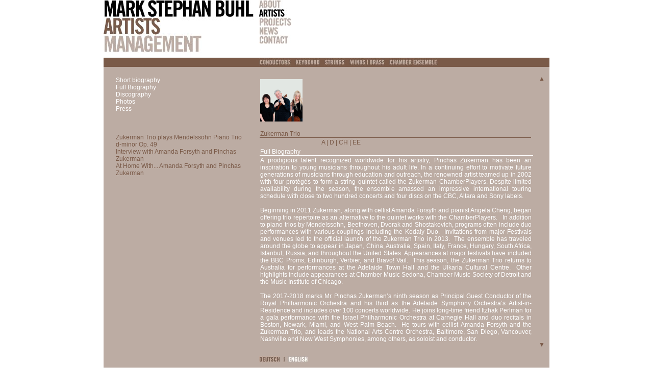

--- FILE ---
content_type: text/html; charset=UTF-8
request_url: https://msbuhl.com/page_p320_en.html
body_size: 4825
content:
 
<HTML>
<HEAD><TITLE>MARK STEPHAN BUHL - ARTISTS MANAGEMENT - Full Biography</TITLE>
	<META http-equiv="Content-Type" content="text/html; charset=UTF-8">
<link rel="shortcut icon" href="/favicon.ico">
<link rel="stylesheet/less" type="text/css" href="style.css" />
<link rel="stylesheet" type="text/css" href="headings.css" />
<script src="js/less.js" type="text/javascript"></script>
<STYLE type="text/css">

/* ### FARBEN ### */
	
	.submenu_bg_farbe { background-color:#7a5a48; }
	.submenu_fg_farbe { color:#bcaca3; }
	.inhalt_bg_farbe { background-color:#bcaca3; }
	.sprache_fg_farbe, a.normalerLink:link,a.normalerLink:visited,a.normalerLink:focus { color:#7a5a48; }
	a.scrollerLink:link,a.scrollerLink:visited,a.scrollerLink:focus { color:#7a5a48; }
	
	</STYLE>

<SCRIPT src="../js/bware.js" language="JavaScript1.2"></SCRIPT>
<SCRIPT src="scroll.js" language="JavaScript1.2"></SCRIPT>
</HEAD>

<script language="JavaScript">
	p1_en_off = new Image();
	p1_en_off.src = "buttons/p1_en_off.jpg";
	p1_en_on = new Image();
	p1_en_on.src = "buttons/p1_en_on.jpg";
	p2_en_off = new Image();
	p2_en_off.src = "buttons/p2_en_off.jpg";
	p2_en_on = new Image();
	p2_en_on.src = "buttons/p2_en_on.jpg";
	p3_en_off = new Image();
	p3_en_off.src = "buttons/p3_en_off.jpg";
	p3_en_on = new Image();
	p3_en_on.src = "buttons/p3_en_on.jpg";
	p4_en_off = new Image();
	p4_en_off.src = "buttons/p4_en_off.jpg";
	p4_en_on = new Image();
	p4_en_on.src = "buttons/p4_en_on.jpg";
	p5_en_off = new Image();
	p5_en_off.src = "buttons/p5_en_off.jpg";
	p5_en_on = new Image();
	p5_en_on.src = "buttons/p5_en_on.jpg";
	p6_en_off = new Image();
	p6_en_off.src = "buttons/p6_en_off.jpg";
	p6_en_on = new Image();
	p6_en_on.src = "buttons/p6_en_on.jpg";
	p7_en_off = new Image();
	p7_en_off.src = "buttons/p7_en_off.jpg";
	p7_en_on = new Image();
	p7_en_on.src = "buttons/p7_en_on.jpg";
	p8_en_off = new Image();
	p8_en_off.src = "buttons/p8_en_off.jpg";
	p8_en_on = new Image();
	p8_en_on.src = "buttons/p8_en_on.jpg";
	p9_en_off = new Image();
	p9_en_off.src = "buttons/p9_en_off.jpg";
	p9_en_on = new Image();
	p9_en_on.src = "buttons/p9_en_on.jpg";
	p12_en_off = new Image();
	p12_en_off.src = "buttons/p12_en_off.jpg";
	p12_en_on = new Image();
	p12_en_on.src = "buttons/p12_en_on.jpg";
	p13_en_off = new Image();
	p13_en_off.src = "buttons/p13_en_off.jpg";
	p13_en_on = new Image();
	p13_en_on.src = "buttons/p13_en_on.jpg";

	p3_deutsch_off = new Image();
	p3_deutsch_off.src = "buttons/p3_deutsch_off.jpg";
	p3_deutsch_on = new Image();
	p3_deutsch_on.src = "buttons/p3_deutsch_on.jpg";
	p3_english_off = new Image();
	p3_english_off.src = "buttons/p3_english_off.jpg";
	p3_english_on = new Image();
	p3_english_on.src = "buttons/p3_english_on.jpg";

	p4_deutsch_off = new Image();
	p4_deutsch_off.src = "buttons/p4_deutsch_off.jpg";
	p4_deutsch_on = new Image();
	p4_deutsch_on.src = "buttons/p4_deutsch_on.jpg";
	p4_english_off = new Image();
	p4_english_off.src = "buttons/p4_english_off.jpg";
	p4_english_on = new Image();
	p4_english_on.src = "buttons/p4_english_on.jpg";

	p5_deutsch_off = new Image();
	p5_deutsch_off.src = "buttons/p5_deutsch_off.jpg";
	p5_deutsch_on = new Image();
	p5_deutsch_on.src = "buttons/p5_deutsch_on.jpg";
	p5_english_off = new Image();
	p5_english_off.src = "buttons/p5_english_off.jpg";
	p5_english_on = new Image();
	p5_english_on.src = "buttons/p5_english_on.jpg";

	p6_deutsch_off = new Image();
	p6_deutsch_off.src = "buttons/p6_deutsch_off.jpg";
	p6_deutsch_on = new Image();
	p6_deutsch_on.src = "buttons/p6_deutsch_on.jpg";
	p6_english_off = new Image();
	p6_english_off.src = "buttons/p6_english_off.jpg";
	p6_english_on = new Image();
	p6_english_on.src = "buttons/p6_english_on.jpg";

	p7_deutsch_off = new Image();
	p7_deutsch_off.src = "buttons/p7_deutsch_off.jpg";
	p7_deutsch_on = new Image();
	p7_deutsch_on.src = "buttons/p7_deutsch_on.jpg";
	p7_english_off = new Image();
	p7_english_off.src = "buttons/p7_english_off.jpg";
	p7_english_on = new Image();
	p7_english_on.src = "buttons/p7_english_on.jpg";

function on(imgName)
{
	bild=eval(imgName + "_on.src");
	document[imgName].src=bild;
}
function off(imgName)
{
	bild=eval(imgName + "_off.src");
	document[imgName].src=bild;
}

function klick(imgName)
{
	bild = new Image();
	bild.src = "buttons/" + imgName + "_on.jpg";
	document[imgName].src = bild;
}


</script>

<BODY leftmargin="0" topmargin="0" marginwidth="0" marginheight="0" onLoad="startMausScan()">
<div id="distance"></div>
<DIV id="main">

<DIV id="head">
	<img src="images/logo_4.jpg">
</DIV>
<DIV id="kategorie">
	<a href="page_k3_en.html"><img src="images/about_4.jpg" width="65" height="16" border="0"></a><br>
	<a href="page_k4_en_artists.html"><img src="images/artists_4.jpg" width="65" height="18" border="0"></a><br>
	<a href="page_k5_en.html"><img src="images/projects_4.jpg" width="65" height="18" border="0"></a><br>
	<a href="page_k6_en.html"><img src="images/news_4.jpg" width="65" height="17" border="0"></a><br>
	<a href="page_k7_en.html"><img src="images/contact_4.jpg" width="65" height="18" border="0"></a>
</DIV>
<DIV id="submenu" class="submenu_bg_farbe submenu_fg_farbe">
			<a href="page_k4_en_artists.html?bild=p3_en&highlight=dirigenten" class="submenu_fg_farbe" onMouseOver="on('p3_en')"  onMouseOut="off('p3_en')" onMouseClick="on('p3_en')"><img src="buttons/p3_en_off.jpg" name="p3_en" border="0" alt="Conductors"></a>&nbsp;&nbsp;
		<a href="page_k4_en_artists.html?bild=p4_en&highlight=tasteninstrumente" class="submenu_fg_farbe" onMouseOver="on('p4_en')"  onMouseOut="off('p4_en')" onMouseClick="on('p4_en')"><img src="buttons/p4_en_off.jpg" name="p4_en" border="0" alt="Keyboard"></a>&nbsp;&nbsp;
		<a href="page_k4_en_artists.html?bild=p5_en&highlight=streichinstrumente" class="submenu_fg_farbe" onMouseOver="on('p5_en')"  onMouseOut="off('p5_en')" onMouseClick="on('p5_en')"><img src="buttons/p5_en_off.jpg" name="p5_en" border="0" alt="Strings"></a>&nbsp;&nbsp;
		<a href="page_k4_en_artists.html?bild=p6_en&highlight=blaeser" class="submenu_fg_farbe" onMouseOver="on('p6_en')"  onMouseOut="off('p6_en')" onMouseClick="on('p6_en')"><img src="buttons/p6_en_off.jpg" name="p6_en" border="0" alt="Winds | Brass"></a>&nbsp;&nbsp;
		<a href="page_k4_en_artists.html?bild=p7_en&highlight=kammermusik" class="submenu_fg_farbe" onMouseOver="on('p7_en')"  onMouseOut="off('p7_en')" onMouseClick="on('p7_en')"><img src="buttons/p7_en_off.jpg" name="p7_en" border="0" alt="Chamber ensemble"></a>&nbsp;&nbsp;
		<!--<a href="page_p8_en.html" class="submenu_fg_farbe" onMouseOver="on('p8_en')"  onMouseOut="off('p8_en')" onMouseClick="on('p8_en')"><img src="buttons/p8_en_off.jpg" name="p8_en" border="0" alt="Special projects"></a>&nbsp;&nbsp;-->
	</DIV>

	<div class="inhalt_bg_farbe"><!-- Behälter, damit dünner weisser Streifen im IE nicht sichtbar ist-->
			<DIV id='artists_menu' class="inhalt_bg_farbe">
													<a href="page_p553_en.html" class="extramenu">Short biography</a><br>
																				<a href="page_p320_en.html" class="extramenu">Full Biography</a><br>
																				<a href="page_p839_en.html" class="extramenu">Discography</a><br>
																				<a href="page_p327_en.html" class="extramenu">Photos</a><br>
																				<a href="page_p859_en.html" class="extramenu">Press</a><br>
																																									<a href="page_p329_en.html" class="extramenu"></a><br>
											<br><br>
					<iframe name="WEBSITE" src="page_p754_en_website.html" class="iframe_website" frameborder="0"></iframe>
				</DIV>

				
									            			<div id="scroll_up"  ><a href="javascript:nx()" onMouseDown="bButtonUp = 1" onMouseUp="bButtonUp = 0" onMouseOver="bButtonUp = 1" onMouseOut="bButtonUp = 0">&#x25B2;</a></div>
            			<DIV id='artists_inhalt' class="inhalt_bg_farbe scroller">
            

            
							<table class="artist_tab" border="0">
<tbody><tr><td class="bild"><img src="../upload/thumbs/20161125122353Press_Photo_c_CherylMazak.jpg" style="float: left; margin-top: 3px; margin-bottom: 15px;" width="83" height="83"></td></tr><tr><td class="headline">Zukerman Trio<br></td></tr>
<tr><td class="laender">A | D | CH | EE <br></td></tr></tbody></table>
<div id="myDisp" class="scroller artist_sub_inhalt"><table class="artist_tab" border="0"><tbody><tr><td colspan="2" class="linie">Full Biography</td></tr>
<tr align="justify"><td>A prodigious talent recognized worldwide for his artistry, Pinchas Zukerman has been an inspiration to young musicians throughout his adult life. In a continuing effort to motivate future generations of musicians through education and outreach, the renowned artist teamed up in 2002 with four protégés to form a string quintet called the Zukerman ChamberPlayers. Despite limited availability during the season, the ensemble amassed an impressive international touring schedule with close to two hundred concerts and four discs on the CBC, Altara and Sony labels.<br>&nbsp;<br>Beginning in 2011 Zukerman, along with cellist Amanda Forsyth and pianist Angela Cheng, began offering trio repertoire as an alternative to the quintet works with the ChamberPlayers.&nbsp;&nbsp; In addition to piano trios by Mendelssohn, Beethoven, Dvorak and Shostakovich, programs often include duo performances with various couplings including the Kodaly Duo.&nbsp; Invitations from major Festivals and venues led to the official launch of the Zukerman Trio in 2013.&nbsp; The ensemble has traveled around the globe to appear in Japan, China, Australia, Spain, Italy, France, Hungary, South Africa, Istanbul, Russia, and throughout the United States. Appearances at major festivals have included the BBC Proms, Edinburgh, Verbier, and Bravo! Vail.&nbsp; This season, the Zukerman Trio returns to Australia for performances at the Adelaide Town Hall and the Ulkaria Cultural Centre.&nbsp; Other highlights include appearances at Chamber Music Sedona, Chamber Music Society of Detroit and the Music Institute of Chicago.&nbsp; <br>&nbsp;<br>The 2017-2018 marks Mr. Pinchas Zukerman’s ninth season as Principal Guest Conductor of the Royal Philharmonic Orchestra and his third as the Adelaide Symphony Orchestra’s Artist-in-Residence and includes over 100 concerts worldwide. He joins long-time friend Itzhak Perlman for a gala performance with the Israel Philharmonic Orchestra at Carnegie Hall and duo recitals in Boston, Newark, Miami, and West Palm Beach.&nbsp; He tours with cellist Amanda Forsyth and the Zukerman Trio, and leads the National Arts Centre Orchestra, Baltimore, San Diego, Vancouver, Nashville and New West Symphonies, among others, as soloist and conductor.&nbsp; <br><br>Born in Tel Aviv, Pinchas Zukerman came to America in 1962, where he studied at The Juilliard School with Ivan Galamian. He has been awarded a Medal of Arts, the Isaac Stern Award for Artistic Excellence, and was appointed as the Rolex Mentor and Protégé Arts Initiative's first instrumentalist mentor in the music discipline. A devoted and innovative pedagogue, Mr. Zukerman chairs the Pinchas Zukerman Performance Program at the Manhattan School of Music, where he has pioneered the use of distance-learning technology in the arts.&nbsp; He currently serves as Conductor Emeritus of the National Arts Centre Orchestra of Canada, as well as Artistic Director of its Young Artist Program.&nbsp;&nbsp;&nbsp; <br><br>Canadian Juno Award-winning Amanda Forsyth is considered one of North America's most dynamic cellists. Her intense richness of tone, remarkable technique and exceptional musicality combine to enthrall audiences and critics alike. From 1999-2015, Amanda Forsyth was principal cellist of the National Arts Centre Orchestra, where she appeared regularly as soloist and in chamber ensembles. She is recognized as an eminent recitalist, soloist and chamber musician appearing with leading orchestras in Canada, the United States, Europe, Asia and Australia. As a recording artist she appears on the Fanfare, Marquis, Pro Arte and CBC labels.&nbsp;&nbsp; <br><br>Consistently praised for her brilliant technique, tonal beauty and superb musicianship, Canadian pianist Angela Cheng performs regularly throughout North America as a recitalist and orchestral soloist. Angela Cheng has been Gold Medalist of the Arthur Rubinstein International Piano Masters Competition, as well as the first Canadian to win the prestigious Montreal International Piano Competition. Other awards include the Canada Council's coveted Career Development Grant and the Medal of Excellence for outstanding interpretations of Mozart from the Mozarteum in Salzburg.<br>&nbsp;<br>“The cleanly articulate performance was elevated by an uncommon passion, both in the tender Adagio and in the finale that shifts abruptly from sadness to joy.”&nbsp; <br>-The Chicago Tribune&nbsp; <br>&nbsp;<br>“With Pinchas Zukerman’s matchless musicianship and charisma at its core, this is a trio made in heaven.&nbsp; Amanda Forsyth brings passion and formidable technique as a cellist, and pianist Angela Cheng is the dream accompanist who lives every note.”<br>-Limelight, Australia’s Classical Music and Arts Magazine&nbsp;&nbsp;&nbsp; <br><br>2021/2022<br>We ask that you reprint this biography without alteration. 
Omissions and changes are only permitted after consultation with the 
agency. Please use only material from the current season, thank you. <a href="mailto:">office@msbuhl.com</a><br><br></td></tr></tbody></table></div>






































			            


			</DIV>
            			<div id="scroll_down"><a href="javascript:nx()" onMouseDown="bButtonDown = 1" onMouseUp="bButtonDown = 0" onMouseOver="bButtonDown = 1" onMouseOut="bButtonDown = 0">&#x25BC;</a></div>
            
				

	 </DIV><!-- Behälter, damit dünner weisser Streifen im IE nicht sichtbar ist-->
<DIV id="sprache" class="inhalt_bg_farbe sprache_fg_farbe">
	
	<a href='/page_p320_de.html' class="sprache_fg_farbe" onMouseOver="on('p4_deutsch')"  onMouseOut="off('p4_deutsch')" onMouseClick="on('p4_deutsch')"><img name="p4_deutsch" src="buttons/p4_deutsch_off.jpg" border="0"></a>
	&nbsp;<img src="buttons/p4_balken.jpg">&nbsp;
	<img src="buttons/p4_english_on.jpg" border="0">
</DIV> <!-- sprache -->
<div id="facebook" class='facebook'>
<a href="http://www.msbuhl.com/page_p12_en.html"><img src="buttons/DataProtection-Button.png" style="border:0px;"></a>&nbsp;&nbsp;<a href="newsletter_en.html" target="_top"><img src="buttons/Newsletter-Button.png" style="border:0px;"></a>&nbsp;&nbsp;<a href=" https://www.facebook.com/pages/Mark-Stephan-Buhl-Artists-Management/400902233291030" target="_new"><img src="buttons/FindUs-FB-RGB-Blk-1024.png" style="border:0px;height:18px;"></a> 
</div> <!-- facebook -->
</DIV> <!-- main -->
</BODY>
</HTML>

--- FILE ---
content_type: text/html; charset=UTF-8
request_url: https://msbuhl.com/page_p754_en_website.html
body_size: 622
content:
 
<HTML>
<HEAD><TITLE>MARK STEPHAN BUHL - ARTISTS MANAGEMENT - Website</TITLE>
	<META http-equiv="Content-Type" content="text/html; charset=UTF-8">
<link rel="shortcut icon" href="/favicon.ico">
<link rel="stylesheet" type="text/css" href="style.css" />
<link rel="stylesheet" type="text/css" href="headings.css" />
<STYLE type="text/css">

/* ### FARBEN ### */

.submenu_bg_farbe { background-color:#7a5a48; }
.submenu_fg_farbe { color:#bcaca3; }
.inhalt_bg_farbe { background-color:#bcaca3; }
.sprache_fg_farbe, a.normalerLink:link,a.normalerLink:visited,a.normalerLink:focus { color:#7a5a48; }


</STYLE>



<BODY leftmargin="0" topmargin="0" marginwidth="0" marginheight="0" class="inhalt_bg_farbe sprache_fg_farbe" style="text-align:left;">
<div style="width:250px;">
<a href="https://www.youtube.com/watch?v=OPHEb9pe9J8" target="_new" class="braun">Zukerman Trio plays Mendelssohn Piano Trio d-minor Op. 49</a><br><a href="https://www.youtube.com/watch?v=jZ27L7LGh68" target="_new">Interview with Amanda Forsyth and Pinchas Zukerman</a><br><a href="https://www.youtube.com/watch?v=-DaJHrjqfxg" target="_new">At Home With... Amanda Forsyth and Pinchas Zukerman</a><br>
























</div>
</BODY>
</HTML>

--- FILE ---
content_type: text/css
request_url: https://msbuhl.com/headings.css
body_size: 652
content:
/**
*  +----------------------------------------------------------------------+
*  | BWARE Content Management System - Modul Webshop		              |
*  +----------------------------------------------------------------------+
*  | (c) Balazs Bezeczky / BWARE                    all rights reserved.  |
*  +----------------------------------------------------------------------+
*  | Lizenz stuff														  |
*  | Balazs Bezeczky / BWARE  Leystr. 54/9 1200 Wien					  |
*  +----------------------------------------------------------------------+
*
*	@since	20050510
*   @author	Balazs Bezeczky <office@bware.at>
*	@copyright	� 2005 Balazs Bezeczky / BWARE
*
*	Version: $Revision: 1.6 $
*	Letzte �nderung: $Date: 2009-07-08 02:07:15 $
*	Author: $Author: bman $
*	Release Version: $Name:  $
*	Fullinfo: $Id: headings.css,v 1.6 2009-07-08 02:07:15 bman Exp $
*  +----------------------------------------------------------------------+
*/
/* ### �BERSCHRIFTEN ### */
/*�berschrift f�r About*/
h1,option.h1class
{
	font-size:14px;
	font-weight:lighter;
	width:260px;
	border-bottom:1px solid #66605b;
	text-transform:uppercase;
	color:#66605b;
	margin-bottom:5px;
	margin-top:5px;
}
/*�berschrift f�r Artists*/
h2,option.h2class
{
	font-size:14px;
	font-weight:lighter;
	width:260px;
	border-bottom:1px solid #7a5a48;
	text-transform:uppercase;
	color:#7a5a48;
	margin-bottom:5px;
	margin-top:5px;
}
/*�berschrift f�r Projects*/
h3,option.h3class
{
	font-size:14px;
	font-weight:lighter;
	width:260px;
	border-bottom:1px solid #776a38;
	text-transform:uppercase;
	color:#776a38;
	margin-bottom:5px;
	margin-top:5px;
}
/*�berschrift f�r News*/
h4,option.h4class
{
	font-size:14px;
	font-weight:lighter;
	width:260px;
	border-bottom:1px solid #71807d;
	text-transform:uppercase;
	color:#71807d;
	margin-bottom:5px;
	margin-top:5px;
}
/*�berschrift f�r Kontakt*/
h5,option.h5class
{
	font-size:14px;
	font-weight:lighter;
	width:260px;
	border-bottom:1px solid #5c4a53;
	text-transform:uppercase;
	color:#5c4a53;
	margin-bottom:5px;
	margin-top:5px;
}

/* �berschrift f�r K�nstlergruppen, ohne Farbe! */
h6,option.h6class
{
	font-size:14px;
	font-weight:lighter;
	width:268px;
	border-bottom:1px solid;
	text-transform:uppercase;
	margin-bottom:5px;
	margin-top:0px;
}

--- FILE ---
content_type: text/css
request_url: https://msbuhl.com/style.css
body_size: 2609
content:
/**
*  +----------------------------------------------------------------------+
*  | BWARE Content Management System - Modul Webshop		              |
*  +----------------------------------------------------------------------+
*  | (c) Balazs Bezeczky / BWARE                    all rights reserved.  |
*  +----------------------------------------------------------------------+
*  | Lizenz stuff														  |
*  | Balazs Bezeczky / BWARE  Leystr. 54/9 1200 Wien					  |
*  +----------------------------------------------------------------------+
*
*	@since	20050510
*   @author	Balazs Bezeczky &lt;office@bware.at&gt;
*	@copyright	Â© 2005 Balazs Bezeczky / BWARE
*
*	Version: $Revision: 1.3 $
*	Letzte Ã„nderung: $Date: 2015-09-27 06:52:49 $
*	Author: $Author: bbking $
*	Release Version: $Name:  $

*	Fullinfo: $Id: style.less,v 1.3 2015-09-27 06:52:49 bbking Exp $
*  +----------------------------------------------------------------------+
*/
/* allgemeine definitionen */
body {
  margin: 0px;
  background-color: #fff;
  font-family: Arial, Helvetica, sans-serif;
  font-size: 12px;
  color: #fff;
  text-align: center;
}
div#distance {
  width: 1px;
  height: 48%;
  /* background-color:#00FF00;*/
  margin-bottom: -30em;
  float: left;
}
/* @artist-inhalt-hoehe beeinflusst die AnzeigeflÃ¤che-HÃ¶he auf ALLEN Seiten! 
   Nur diese Variable Ã¤ndern! */
/* 520 sind OK */
/* Der BehÃ¤lter der ganzen Seite, alles kommt hier rein */
div#main {
  position: relative;
  text-align: left;
  clear: left;
  max-width: 874px;
  width: 874px;
  height: 390px;
  margin: 0px auto;
  /*	background-color:#AAFF00; */

}
/* BehÃ¤lter fÃ¼r Logo */
div#head {
  float: left;
}
/* BehÃ¤lter fÃ¼r die MenÃ¼punkte neben dem Logo */
div#kategorie {
  width: 200px;
  padding-left: 10px;
  float: left;
  font-family: Arial, Helvetica, sans-serif;
  font-size: 16px;
  font-weight: bold;
  font-stretch: extra-condensed;
  line-height: 17px;
  text-align: left;
  /*	background-color:#00FFAA; */

}
/* BehÃ¤lter fÃ¼r die UntermenÃ¼punkte, der dÃ¼nne waagrechte Balken */
div#submenu {
  float: none;
  clear: left;
  height: 18px;
  font-family: Arial, Helvetica, sans-serif;
  font-size: 10px;
  line-height: 11px;
  text-align: left;
  padding-left: 305px;
  padding-top: 0px;
  /*	background-color:#005500; */

}
/* BehÃ¤lter, in dem sich der Inhalt der Seiten NEWS,
   CONTACT, PROJECTS immer Ã¤ndert */
.inhalt {
  text-align: left;
  height: 530px;
  font-family: Arial, Helvetica, sans-serif;
  font-size: 12px;
  line-height: 13px;
  overflow: hidden;
  color: #ffffff;
  margin-top: 19px;
  width: 540px;
  /*	background-color:#FF0000; */

}
/* BehÃ¤lter, in dem sich der Inhalt der Seiten NEWS,
   CONTACT, PROJECTS immer Ã¤ndert, MobilgerÃ¤te Version */
.inhalt_mob {
  text-align: left;
  height: 530px;
  font-family: Arial, Helvetica, sans-serif;
  font-size: 12px;
  line-height: 13px;
  overflow: scroll;
  color: #ffffff;
  margin-top: 19px;
  width: 560px;
}
/* BehÃ¤lter, in dem sich der Inhalt immer Ã¤ndert bei den KÃ¼nstlern */
.inhalt_bio {
  text-align: left;
  height: 530px;
  font-family: Arial, Helvetica, sans-serif;
  font-size: 12px;
  line-height: 13px;
  color: #ffffff;
  padding-left: 305px;
  padding-top: 19px;
  /*	background-color:#224488; */

}
.inhalt_bio_IE {
  text-align: left;
  height: 529px;
  font-family: Arial, Helvetica, sans-serif;
  font-size: 12px;
  line-height: 13px;
  color: #ffffff;
  padding-left: 21px;
  padding-top: 19px;
  margin-top: 8px;
  /*	background-color:#224488; */

}
/* BehÃ¤lter ganz unten, wo Deutscht|English drin steht */
div#sprache {
  clear: left;
  height: 18px;
  font-family: Arial, Helvetica, sans-serif;
  font-size: 10px;
  line-height: 11px;
  font-weight: bold;
  padding-left: 305px;
  padding-top: 18px;
  padding-bottom: 18px;
  text-align: left;
  /* 	background-color:#667788; */

}
/* BehÃ¤lter fÃ¼r UntermenÃ¼punkte der einzelnen KÃ¼nster */
div#artists_menu {
  width: 280px;
  float: left;
  height: 530px;
  padding-top: 0px;
  padding-left: 24px;
  margin-right: 0px;
  /*	background-color:#334455; */

  margin-top: 19px;
}
/* BehÃ¤lter fÃ¼r UntermenÃ¼punkte der einzelnen KÃ¼nster */
div#artists_menu_IE {
  width: 280px;
  float: left;
  height: 515px;
  padding-top: 0px;
  padding-left: 24px;
  margin-right: 0px;
  /*	background-color:#334455; */

  margin-top: 19px;
}
.facebook {
  padding-top: 10px;
}
.facebook_IE {
  margin-top: 10px;
}
/* BehÃ¤lter fÃ¼r Inhalt auf den Seiten News, Projects, Contact */
.inhalt_fixe_seiten {
  /* +19, weil die .inhalt margin-top:19px hat */

  height: 549px;
}
.iframe_website {
  /*width:150px; xxxx*/

  width: 250px;
  height: 180px;
  border: 0px;
  /*	bb: 06.07.2009	overflow:none; */

  overflow: hidden;
  /*	background-color:#44AA55; */

}
/* BehÃ¤lter fÃ¼r Inhalte der einzelnen KÃ¼nster */
div#artists_inhalt {
  text-align: left;
  height: 530px;
  font-family: Arial, Helvetica, sans-serif;
  font-size: 12px;
  line-height: 13px;
  /*padding-left:304px; xxxxx*/

  padding-top: 19px;
  margin-left: 0px;
  /*overflow:auto;*/

  color: #ffffff;
  /*padding-right:24px;*/

  /* 	background-color:#667788; */

}
div#artists_inhalt_IE {
  text-align: left;
  height: 485px;
  font-family: Arial, Helvetica, sans-serif;
  font-size: 12px;
  line-height: 13px;
  /*padding-left:304px; xxxxx*/

  padding-top: 19px;
  margin-left: 0px;
  /*overflow:auto;*/

  color: #ffffff;
  /*padding-right:24px;*/

  /* 	background-color:#667788; */

}
.artist_sub_inhalt {
  overflow: hidden;
  width: 540px;
  height: 395px;
  /*	background-color:#FF3377; */

}
.artist_sub_inhalt_mob {
  overflow: scroll;
  width: 560px;
  height: 373px;
}
.artist_sub_inhalt_IE {
  overflow: hidden;
  /* bb 05.07.2009	width: 570px; */

  width: 530px;
  /* bb 25.06.2009	height: 221px; */

  /*	bb 05.07.2009 height: 251px; */

  height: 400px;
  /*	background-color:#123456; */

}
/* 20121126: wird nicht mehr als div sondern als Unterklasse definiert, weil das Div nun myDisp heisst, damit */
/* es gescrollt werden kann */
.galerie_inhalt {
  text-align: left;
  height: 530px;
  font-family: Arial, Helvetica, sans-serif;
  font-size: 12px;
  line-height: 13px;
  /*padding-left:130px; xxxx*/

  padding-top: 19px;
  overflow: hidden;
  color: #ffffff;
  /*	background-color:#667788;    	*/

}
/* BehÃ¤lter, in dem alle KÃ¼nstler aufgelistet sind */
/* 20121126: wird nicht mehr als div sondern als Unterklasse definiert, weil das Div nun myDisp heisst, damit */
/* es gescrollt werden kann */
/* div#artists_liste_inhalt */
.artists_liste_inhalt {
  text-align: left;
  height: 530px;
  font-family: Arial, Helvetica, sans-serif;
  font-size: 12px;
  line-height: 13px;
  padding-left: 22px;
  padding-top: 19px;
  overflow: hidden;
  color: #ffffff;
  /* 	background-color:#667722;  */

}
.artists_liste_inhalt_mob {
  text-align: left;
  height: 530px;
  font-family: Arial, Helvetica, sans-serif;
  font-size: 12px;
  line-height: 13px;
  padding-left: 22px;
  padding-top: 19px;
  overflow: scroll;
  color: #ffffff;
  /* 	background-color:#667788; */

}
div#scroll_up {
  position: absolute;
  width: 20px;
  height: 20px;
  text-align: right;
  vertical-align: top;
  margin-left: 845px;
  margin-top: 16px;
}
div#scroll_up_IE {
  position: absolute;
  width: 20px;
  height: 20px;
  text-align: right;
  vertical-align: top;
  margin-left: 845px;
  margin-top: 16px;
}
div#scroll_down {
  position: absolute;
  width: 20px;
  height: 20px;
  text-align: right;
  margin-left: 845px;
  margin-top: -12px;
}
/* BehÃ¤lter, der im Backend den Editor darstellt */
.editorInhalt {
  background-color: #999999;
}
/* ### LINKS ### */
/* Egal welche Farbe sprache_fg_farbe hat, die Links erhalten diese auch */
a:link,
a:visited,
a:focus {
  text-decoration: none;
  font-stretch: extra-condensed;
  /*	color:#ada4a9;*/

  color: #7a5a48;
}
a:hover,
a:active {
  /*text-decoration:none;*/

  text-decoration: underline;
  font-stretch: extra-condensed;
  color: #ffffff;
}
a.extramenu:link,
a.extramenu:visited,
a.extramenu:focus {
  text-decoration: none;
  font-stretch: extra-condensed;
  color: #FFFFFF;
}
a.extramenu:hover,
a.extramenu:active {
  /*text-decoration:none;*/

  text-decoration: none;
  font-stretch: extra-condensed;
  color: #7a5a48;
}
a.normalerLink:link,
a.normalerLink:visited,
a.normalerLink:focus {
  text-decoration: none;
  font-stretch: extra-condensed;
}
a.normalerLink:hover,
a.normalerLink:active {
  /* text-decoration:underline; */

  text-decoration: none;
  font-stretch: extra-condensed;
  color: #ffffff;
}
a.tronline:link,
a.tronline:visited,
a.tronline:active,
a.tronline:focus {
  text-decoration: none;
  font-stretch: extra-condensed;
  color: #bb2654;
}
a.tronline:hover {
  text-decoration: underline;
  font-stretch: extra-condensed;
  color: #ffffff;
}
a.bware:link,
a.bware:visited,
a.bware:active,
a.bware:focus {
  text-decoration: none;
  font-stretch: extra-condensed;
  color: #3e547c;
}
a.bware:hover {
  text-decoration: underline;
  font-stretch: extra-condensed;
  color: #ffffff;
}
a.weiss:link,
a.weiss:visited,
a.weiss:active,
a.weiss:focus {
  text-decoration: none;
  font-stretch: extra-condensed;
  color: #ffffff;
}
a.weiss:hover {
  text-decoration: underline;
  font-stretch: extra-condensed;
  color: #ffffff;
}
a.braun:link,
a.braun:visited,
a.braun:active,
a.braun:focus {
  text-decoration: none;
  font-stretch: extra-condensed;
  color: #7a5a48;
}
a.braun:hover {
  text-decoration: underline;
  font-stretch: extra-condensed;
  color: #7a5a48;
}
a.news:link,
a.news:visited,
a.news:active,
a.news:focus {
  text-decoration: none;
  font-stretch: extra-condensed;
  color: #71807d;
}
a.news:hover {
  text-decoration: underline;
  font-stretch: extra-condensed;
  color: #71807d;
}
a.download:link,
a.download:visited,
a.download:active,
a.download:focus {
  text-decoration: none;
  font-stretch: extra-condensed;
  color: #ffffff;
}
a.download:hover {
  text-decoration: underline;
  font-stretch: extra-condensed;
  color: #ffffff;
}
/* ### TABELLEN ### */
table.artists_tab {
  /*	bb 05.07.2009 width:545px; */

  width: 530px;
  border-spacing: 0px;
  color: #7a5a48;
}
td.rechts {
  color: #FFFFFF;
  font-family: Arial, Helvetica, sans-serif;
  font-size: 12px;
  padding-left: 121px;
  padding-top: 0px;
  padding-bottom: 0px;
}
td {
  color: #FFFFFF;
  font-family: Arial, Helvetica, sans-serif;
  font-size: 12px;
  padding-top: 0px;
  padding-bottom: 0px;
}
td.laender {
  color: #7a5a48;
  font-family: Arial, Helvetica, sans-serif;
  font-size: 12px;
  padding-left: 121px;
  padding-top: 0px;
  padding-bottom: 0px;
}
td.headline {
  color: #7a5a48;
  font-family: Arial, Helvetica, sans-serif;
  font-size: 12px;
  border-bottom: 1px solid #7a5a48;
  width: 530px;
  /* width:545px; 7.5.09 */

  padding-top: 0px;
  /* background-color:#123456;*/

}
td.linie {
  color: #FFFFFF;
  font-family: Arial, Helvetica, sans-serif;
  font-size: 12px;
  border-bottom: 1px solid #FFFFFF;
  padding-top: 0px;
  padding-bottom: 0px;
  /*	bb 02.07.2009 width:545px; */

  width: 530px;
}
td.linie_braun {
  color: #7a5a48;
  font-family: Arial, Helvetica, sans-serif;
  font-size: 12px;
  border-bottom: 1px solid #7a5a48;
  padding-top: 0px;
  padding-bottom: 0px;
  /* bb 06.07.2009 width:545px; */

  width: 530px;
}
td.bild {
  color: #FFFFFF;
  font-family: Arial, Helvetica, sans-serif;
  font-size: 12px;
  height: 90px;
}
td.galerie_grossbild {
  /*background-color:#FFFFFF;*/

  width: 204px;
  height: 282px;
  text-align: left;
  vertical-align: middle;
}
td.galerie {
  width: 60px;
  height: 86px;
  background-color: #FFFFFF;
  vertical-align: top;
  text-align: center;
  padding: 0px;
  border: 0px;
  margin: 0px;
  border-width: 0px;
}
td.bla {
  padding: 0px;
  /* border:1px solid #000000; */

  border: 0px solid #000000;
  margin: 0px;
  height: 12px;
}
td.vspalte {
  width: 10px;
  height: 86px;
}
td.copyright {
  height: 10px;
  width: 60px;
}
/* Tabelle fÃ¼r die 9 Bilder */
table.galerie_tab {
  border-spacing: 0px;
  width: 204px;
  height: 282px;
  border: 0px;
  padding-top: 0px;
  margin-top: 14px;
}


--- FILE ---
content_type: text/css
request_url: https://msbuhl.com/style.css
body_size: 2609
content:
/**
*  +----------------------------------------------------------------------+
*  | BWARE Content Management System - Modul Webshop		              |
*  +----------------------------------------------------------------------+
*  | (c) Balazs Bezeczky / BWARE                    all rights reserved.  |
*  +----------------------------------------------------------------------+
*  | Lizenz stuff														  |
*  | Balazs Bezeczky / BWARE  Leystr. 54/9 1200 Wien					  |
*  +----------------------------------------------------------------------+
*
*	@since	20050510
*   @author	Balazs Bezeczky &lt;office@bware.at&gt;
*	@copyright	© 2005 Balazs Bezeczky / BWARE
*
*	Version: $Revision: 1.3 $
*	Letzte Änderung: $Date: 2015-09-27 06:52:49 $
*	Author: $Author: bbking $
*	Release Version: $Name:  $

*	Fullinfo: $Id: style.less,v 1.3 2015-09-27 06:52:49 bbking Exp $
*  +----------------------------------------------------------------------+
*/
/* allgemeine definitionen */
body {
  margin: 0px;
  background-color: #fff;
  font-family: Arial, Helvetica, sans-serif;
  font-size: 12px;
  color: #fff;
  text-align: center;
}
div#distance {
  width: 1px;
  height: 48%;
  /* background-color:#00FF00;*/
  margin-bottom: -30em;
  float: left;
}
/* @artist-inhalt-hoehe beeinflusst die Anzeigefläche-Höhe auf ALLEN Seiten! 
   Nur diese Variable ändern! */
/* 520 sind OK */
/* Der Behälter der ganzen Seite, alles kommt hier rein */
div#main {
  position: relative;
  text-align: left;
  clear: left;
  max-width: 874px;
  width: 874px;
  height: 390px;
  margin: 0px auto;
  /*	background-color:#AAFF00; */

}
/* Behälter für Logo */
div#head {
  float: left;
}
/* Behälter für die Menüpunkte neben dem Logo */
div#kategorie {
  width: 200px;
  padding-left: 10px;
  float: left;
  font-family: Arial, Helvetica, sans-serif;
  font-size: 16px;
  font-weight: bold;
  font-stretch: extra-condensed;
  line-height: 17px;
  text-align: left;
  /*	background-color:#00FFAA; */

}
/* Behälter für die Untermenüpunkte, der dünne waagrechte Balken */
div#submenu {
  float: none;
  clear: left;
  height: 18px;
  font-family: Arial, Helvetica, sans-serif;
  font-size: 10px;
  line-height: 11px;
  text-align: left;
  padding-left: 305px;
  padding-top: 0px;
  /*	background-color:#005500; */

}
/* Behälter, in dem sich der Inhalt der Seiten NEWS,
   CONTACT, PROJECTS immer ändert */
.inhalt {
  text-align: left;
  height: 530px;
  font-family: Arial, Helvetica, sans-serif;
  font-size: 12px;
  line-height: 13px;
  overflow: hidden;
  color: #ffffff;
  margin-top: 19px;
  width: 540px;
  /*	background-color:#FF0000; */

}
/* Behälter, in dem sich der Inhalt der Seiten NEWS,
   CONTACT, PROJECTS immer ändert, Mobilgeräte Version */
.inhalt_mob {
  text-align: left;
  height: 530px;
  font-family: Arial, Helvetica, sans-serif;
  font-size: 12px;
  line-height: 13px;
  overflow: scroll;
  color: #ffffff;
  margin-top: 19px;
  width: 560px;
}
/* Behälter, in dem sich der Inhalt immer ändert bei den Künstlern */
.inhalt_bio {
  text-align: left;
  height: 530px;
  font-family: Arial, Helvetica, sans-serif;
  font-size: 12px;
  line-height: 13px;
  color: #ffffff;
  padding-left: 305px;
  padding-top: 19px;
  /*	background-color:#224488; */

}
.inhalt_bio_IE {
  text-align: left;
  height: 529px;
  font-family: Arial, Helvetica, sans-serif;
  font-size: 12px;
  line-height: 13px;
  color: #ffffff;
  padding-left: 21px;
  padding-top: 19px;
  margin-top: 8px;
  /*	background-color:#224488; */

}
/* Behälter ganz unten, wo Deutscht|English drin steht */
div#sprache {
  clear: left;
  height: 18px;
  font-family: Arial, Helvetica, sans-serif;
  font-size: 10px;
  line-height: 11px;
  font-weight: bold;
  padding-left: 305px;
  padding-top: 18px;
  padding-bottom: 18px;
  text-align: left;
  /* 	background-color:#667788; */

}
/* Behälter für Untermenüpunkte der einzelnen Künster */
div#artists_menu {
  width: 280px;
  float: left;
  height: 530px;
  padding-top: 0px;
  padding-left: 24px;
  margin-right: 0px;
  /*	background-color:#334455; */

  margin-top: 19px;
}
/* Behälter für Untermenüpunkte der einzelnen Künster */
div#artists_menu_IE {
  width: 280px;
  float: left;
  height: 515px;
  padding-top: 0px;
  padding-left: 24px;
  margin-right: 0px;
  /*	background-color:#334455; */

  margin-top: 19px;
}
.facebook {
  padding-top: 10px;
}
.facebook_IE {
  margin-top: 10px;
}
/* Behälter für Inhalt auf den Seiten News, Projects, Contact */
.inhalt_fixe_seiten {
  /* +19, weil die .inhalt margin-top:19px hat */

  height: 549px;
}
.iframe_website {
  /*width:150px; xxxx*/

  width: 250px;
  height: 180px;
  border: 0px;
  /*	bb: 06.07.2009	overflow:none; */

  overflow: hidden;
  /*	background-color:#44AA55; */

}
/* Behälter für Inhalte der einzelnen Künster */
div#artists_inhalt {
  text-align: left;
  height: 530px;
  font-family: Arial, Helvetica, sans-serif;
  font-size: 12px;
  line-height: 13px;
  /*padding-left:304px; xxxxx*/

  padding-top: 19px;
  margin-left: 0px;
  /*overflow:auto;*/

  color: #ffffff;
  /*padding-right:24px;*/

  /* 	background-color:#667788; */

}
div#artists_inhalt_IE {
  text-align: left;
  height: 485px;
  font-family: Arial, Helvetica, sans-serif;
  font-size: 12px;
  line-height: 13px;
  /*padding-left:304px; xxxxx*/

  padding-top: 19px;
  margin-left: 0px;
  /*overflow:auto;*/

  color: #ffffff;
  /*padding-right:24px;*/

  /* 	background-color:#667788; */

}
.artist_sub_inhalt {
  overflow: hidden;
  width: 540px;
  height: 395px;
  /*	background-color:#FF3377; */

}
.artist_sub_inhalt_mob {
  overflow: scroll;
  width: 560px;
  height: 373px;
}
.artist_sub_inhalt_IE {
  overflow: hidden;
  /* bb 05.07.2009	width: 570px; */

  width: 530px;
  /* bb 25.06.2009	height: 221px; */

  /*	bb 05.07.2009 height: 251px; */

  height: 400px;
  /*	background-color:#123456; */

}
/* 20121126: wird nicht mehr als div sondern als Unterklasse definiert, weil das Div nun myDisp heisst, damit */
/* es gescrollt werden kann */
.galerie_inhalt {
  text-align: left;
  height: 530px;
  font-family: Arial, Helvetica, sans-serif;
  font-size: 12px;
  line-height: 13px;
  /*padding-left:130px; xxxx*/

  padding-top: 19px;
  overflow: hidden;
  color: #ffffff;
  /*	background-color:#667788;    	*/

}
/* Behälter, in dem alle Künstler aufgelistet sind */
/* 20121126: wird nicht mehr als div sondern als Unterklasse definiert, weil das Div nun myDisp heisst, damit */
/* es gescrollt werden kann */
/* div#artists_liste_inhalt */
.artists_liste_inhalt {
  text-align: left;
  height: 530px;
  font-family: Arial, Helvetica, sans-serif;
  font-size: 12px;
  line-height: 13px;
  padding-left: 22px;
  padding-top: 19px;
  overflow: hidden;
  color: #ffffff;
  /* 	background-color:#667722;  */

}
.artists_liste_inhalt_mob {
  text-align: left;
  height: 530px;
  font-family: Arial, Helvetica, sans-serif;
  font-size: 12px;
  line-height: 13px;
  padding-left: 22px;
  padding-top: 19px;
  overflow: scroll;
  color: #ffffff;
  /* 	background-color:#667788; */

}
div#scroll_up {
  position: absolute;
  width: 20px;
  height: 20px;
  text-align: right;
  vertical-align: top;
  margin-left: 845px;
  margin-top: 16px;
}
div#scroll_up_IE {
  position: absolute;
  width: 20px;
  height: 20px;
  text-align: right;
  vertical-align: top;
  margin-left: 845px;
  margin-top: 16px;
}
div#scroll_down {
  position: absolute;
  width: 20px;
  height: 20px;
  text-align: right;
  margin-left: 845px;
  margin-top: -12px;
}
/* Behälter, der im Backend den Editor darstellt */
.editorInhalt {
  background-color: #999999;
}
/* ### LINKS ### */
/* Egal welche Farbe sprache_fg_farbe hat, die Links erhalten diese auch */
a:link,
a:visited,
a:focus {
  text-decoration: none;
  font-stretch: extra-condensed;
  /*	color:#ada4a9;*/

  color: #7a5a48;
}
a:hover,
a:active {
  /*text-decoration:none;*/

  text-decoration: underline;
  font-stretch: extra-condensed;
  color: #ffffff;
}
a.extramenu:link,
a.extramenu:visited,
a.extramenu:focus {
  text-decoration: none;
  font-stretch: extra-condensed;
  color: #FFFFFF;
}
a.extramenu:hover,
a.extramenu:active {
  /*text-decoration:none;*/

  text-decoration: none;
  font-stretch: extra-condensed;
  color: #7a5a48;
}
a.normalerLink:link,
a.normalerLink:visited,
a.normalerLink:focus {
  text-decoration: none;
  font-stretch: extra-condensed;
}
a.normalerLink:hover,
a.normalerLink:active {
  /* text-decoration:underline; */

  text-decoration: none;
  font-stretch: extra-condensed;
  color: #ffffff;
}
a.tronline:link,
a.tronline:visited,
a.tronline:active,
a.tronline:focus {
  text-decoration: none;
  font-stretch: extra-condensed;
  color: #bb2654;
}
a.tronline:hover {
  text-decoration: underline;
  font-stretch: extra-condensed;
  color: #ffffff;
}
a.bware:link,
a.bware:visited,
a.bware:active,
a.bware:focus {
  text-decoration: none;
  font-stretch: extra-condensed;
  color: #3e547c;
}
a.bware:hover {
  text-decoration: underline;
  font-stretch: extra-condensed;
  color: #ffffff;
}
a.weiss:link,
a.weiss:visited,
a.weiss:active,
a.weiss:focus {
  text-decoration: none;
  font-stretch: extra-condensed;
  color: #ffffff;
}
a.weiss:hover {
  text-decoration: underline;
  font-stretch: extra-condensed;
  color: #ffffff;
}
a.braun:link,
a.braun:visited,
a.braun:active,
a.braun:focus {
  text-decoration: none;
  font-stretch: extra-condensed;
  color: #7a5a48;
}
a.braun:hover {
  text-decoration: underline;
  font-stretch: extra-condensed;
  color: #7a5a48;
}
a.news:link,
a.news:visited,
a.news:active,
a.news:focus {
  text-decoration: none;
  font-stretch: extra-condensed;
  color: #71807d;
}
a.news:hover {
  text-decoration: underline;
  font-stretch: extra-condensed;
  color: #71807d;
}
a.download:link,
a.download:visited,
a.download:active,
a.download:focus {
  text-decoration: none;
  font-stretch: extra-condensed;
  color: #ffffff;
}
a.download:hover {
  text-decoration: underline;
  font-stretch: extra-condensed;
  color: #ffffff;
}
/* ### TABELLEN ### */
table.artists_tab {
  /*	bb 05.07.2009 width:545px; */

  width: 530px;
  border-spacing: 0px;
  color: #7a5a48;
}
td.rechts {
  color: #FFFFFF;
  font-family: Arial, Helvetica, sans-serif;
  font-size: 12px;
  padding-left: 121px;
  padding-top: 0px;
  padding-bottom: 0px;
}
td {
  color: #FFFFFF;
  font-family: Arial, Helvetica, sans-serif;
  font-size: 12px;
  padding-top: 0px;
  padding-bottom: 0px;
}
td.laender {
  color: #7a5a48;
  font-family: Arial, Helvetica, sans-serif;
  font-size: 12px;
  padding-left: 121px;
  padding-top: 0px;
  padding-bottom: 0px;
}
td.headline {
  color: #7a5a48;
  font-family: Arial, Helvetica, sans-serif;
  font-size: 12px;
  border-bottom: 1px solid #7a5a48;
  width: 530px;
  /* width:545px; 7.5.09 */

  padding-top: 0px;
  /* background-color:#123456;*/

}
td.linie {
  color: #FFFFFF;
  font-family: Arial, Helvetica, sans-serif;
  font-size: 12px;
  border-bottom: 1px solid #FFFFFF;
  padding-top: 0px;
  padding-bottom: 0px;
  /*	bb 02.07.2009 width:545px; */

  width: 530px;
}
td.linie_braun {
  color: #7a5a48;
  font-family: Arial, Helvetica, sans-serif;
  font-size: 12px;
  border-bottom: 1px solid #7a5a48;
  padding-top: 0px;
  padding-bottom: 0px;
  /* bb 06.07.2009 width:545px; */

  width: 530px;
}
td.bild {
  color: #FFFFFF;
  font-family: Arial, Helvetica, sans-serif;
  font-size: 12px;
  height: 90px;
}
td.galerie_grossbild {
  /*background-color:#FFFFFF;*/

  width: 204px;
  height: 282px;
  text-align: left;
  vertical-align: middle;
}
td.galerie {
  width: 60px;
  height: 86px;
  background-color: #FFFFFF;
  vertical-align: top;
  text-align: center;
  padding: 0px;
  border: 0px;
  margin: 0px;
  border-width: 0px;
}
td.bla {
  padding: 0px;
  /* border:1px solid #000000; */

  border: 0px solid #000000;
  margin: 0px;
  height: 12px;
}
td.vspalte {
  width: 10px;
  height: 86px;
}
td.copyright {
  height: 10px;
  width: 60px;
}
/* Tabelle für die 9 Bilder */
table.galerie_tab {
  border-spacing: 0px;
  width: 204px;
  height: 282px;
  border: 0px;
  padding-top: 0px;
  margin-top: 14px;
}


--- FILE ---
content_type: text/css
request_url: https://msbuhl.com/headings.css
body_size: 652
content:
/**
*  +----------------------------------------------------------------------+
*  | BWARE Content Management System - Modul Webshop		              |
*  +----------------------------------------------------------------------+
*  | (c) Balazs Bezeczky / BWARE                    all rights reserved.  |
*  +----------------------------------------------------------------------+
*  | Lizenz stuff														  |
*  | Balazs Bezeczky / BWARE  Leystr. 54/9 1200 Wien					  |
*  +----------------------------------------------------------------------+
*
*	@since	20050510
*   @author	Balazs Bezeczky <office@bware.at>
*	@copyright	� 2005 Balazs Bezeczky / BWARE
*
*	Version: $Revision: 1.6 $
*	Letzte �nderung: $Date: 2009-07-08 02:07:15 $
*	Author: $Author: bman $
*	Release Version: $Name:  $
*	Fullinfo: $Id: headings.css,v 1.6 2009-07-08 02:07:15 bman Exp $
*  +----------------------------------------------------------------------+
*/
/* ### �BERSCHRIFTEN ### */
/*�berschrift f�r About*/
h1,option.h1class
{
	font-size:14px;
	font-weight:lighter;
	width:260px;
	border-bottom:1px solid #66605b;
	text-transform:uppercase;
	color:#66605b;
	margin-bottom:5px;
	margin-top:5px;
}
/*�berschrift f�r Artists*/
h2,option.h2class
{
	font-size:14px;
	font-weight:lighter;
	width:260px;
	border-bottom:1px solid #7a5a48;
	text-transform:uppercase;
	color:#7a5a48;
	margin-bottom:5px;
	margin-top:5px;
}
/*�berschrift f�r Projects*/
h3,option.h3class
{
	font-size:14px;
	font-weight:lighter;
	width:260px;
	border-bottom:1px solid #776a38;
	text-transform:uppercase;
	color:#776a38;
	margin-bottom:5px;
	margin-top:5px;
}
/*�berschrift f�r News*/
h4,option.h4class
{
	font-size:14px;
	font-weight:lighter;
	width:260px;
	border-bottom:1px solid #71807d;
	text-transform:uppercase;
	color:#71807d;
	margin-bottom:5px;
	margin-top:5px;
}
/*�berschrift f�r Kontakt*/
h5,option.h5class
{
	font-size:14px;
	font-weight:lighter;
	width:260px;
	border-bottom:1px solid #5c4a53;
	text-transform:uppercase;
	color:#5c4a53;
	margin-bottom:5px;
	margin-top:5px;
}

/* �berschrift f�r K�nstlergruppen, ohne Farbe! */
h6,option.h6class
{
	font-size:14px;
	font-weight:lighter;
	width:268px;
	border-bottom:1px solid;
	text-transform:uppercase;
	margin-bottom:5px;
	margin-top:0px;
}

--- FILE ---
content_type: application/javascript
request_url: https://msbuhl.com/scroll.js
body_size: 339
content:
var scroller;
var bButtonDown = 0;
var bButtonUp = 0;



if (navigator.userAgent.indexOf("MSIE") != -1)
{
	var sBrowser = "IE";
	iSteps = 10;
}
else
{
	var sBrowser = "MOZ";
	iSteps = 6;	
}

function startMausScan()
{
		scroller = window.setInterval("maus()", 40);
		
//alert(document.getElementById("artists_inhalt").scrollTop);
}


function maus()
{

		if ((document.getElementById("myDisp").scrollTop < document.getElementById("myDisp").scrollHeight) && bButtonDown)
		{
 			document.getElementById("myDisp").scrollTop = document.getElementById("myDisp").scrollTop + iSteps;
		}
		
		if (document.getElementById("myDisp").scrollTop > 0 && bButtonUp)
		{
			document.getElementById("myDisp").scrollTop = document.getElementById("myDisp").scrollTop - iSteps;
		}

	
}

function nx()
{
}


--- FILE ---
content_type: application/javascript
request_url: https://msbuhl.com/js/bware.js
body_size: 2551
content:
<!--
/**
*  +----------------------------------------------------------------------+
*  | BWARE Content Management System - Modul Galerie		              |
*  +----------------------------------------------------------------------+
*  | (c) Balazs Bezeczky / BWARE                    all rights reserved.  |
*  +----------------------------------------------------------------------+
*  | Lizenz stuff														  |
*  | Balazs Bezeczky / BWARE  Leystr. 54/9 1200 Wien					  |
*  +----------------------------------------------------------------------+
*
*	@since	20050510
*   @author	Balazs Bezeczky <office@bware.at>
*	@copyright	� 2005 Balazs Bezeczky / BWARE
*
*	Version: $Revision: 1.6 $
*	Letzte �nderung: $Date: 2007/02/21 12:00:45 $
*	Author: $Author: bman $
*	Release Version: $Name:  $
*	Fullinfo: $Id: bware.js,v 1.6 2007/02/21 12:00:45 bman Exp $
*  +----------------------------------------------------------------------+
*/

//############# globale Variablen ############

var scrolling = false;
var posx = 0;
var posy = 0;
var farbeAlt = "";
//var sIESelection = ""; // selektierter text f�r den IE

if (navigator.userAgent.indexOf("MSIE") != -1)
{
	var sBrowser = "IE";
}
else
{
	var sBrowser = "MOZ";
}


//############# Funktionen ############

// *** wandelt Umlaute/Sonderzeichen in entities um
function ascii2html(text)
{
/*
	// *** Deutsch & allgemein
	text = text.replace(/�/,"&auml;");
	text = text.replace(/�/,"&Auml;");
	text = text.replace(/�/,"&ouml;");
	text = text.replace(/�/,"&Ouml;");
	text = text.replace(/�/,"&uuml;");
	text = text.replace(/�/,"&Uuml;");
	text = text.replace(/�/,"&szlig;");
*/
	// *** Ungarisch
	/*
	text = text.replace(/?/,"&#337;");
	text = text.replace(/?/,"&#336;");
	text = text.replace(/?/,"&#369;");
	text = text.replace(/?/,"&#368;");
	// �,�,�,�,�,�,�,� fehlen!
	*/

	return text;
}


// *** �ffnet ein Confirm-Dialog
function confirmQuestion(sFrage,sURL)
{
	antwort = confirm(sFrage);

	if (antwort)
	{
		location.href = sURL;
	}
}


/**
* 	ersetzen
*	@access	public
*
*	Ersetzt in einem String einen Teilstring
*
*	@param	string sAlt....der Teil, der erstetzt werden soll
*	@param	string sNeu....der String, mit dem ersetzt werden soll
*	@param	string sStr....der String, in dem ersetzt werden soll
*
*	@return string.........der neu zusammengestellte String
*
*	@author		Balazs Bezeczky <office@bware.at>
*	@version	1.0
*/
function ersetzen2(sAlt, sNeu, sStr)
{
	if (sAlt != "undefined")
	{
		
		iStart = sStr.indexOf(sAlt);
		iEnde = parseInt(iStart,10) + sAlt.length;

		sBeginn = sStr.substr(0,iStart);
		sEnde = sStr.substr(iEnde,sStr.length);
		return sBeginn + sNeu + sEnde;
	}
	else
	{
		return sStr;
	}
}


// ***
function mailto(adresse)
{
	adresse = adresse.replace(/ \( AT \) /, '@')
	mail="mailto:" + adresse;
	location.href=mail;
}//end

/***
* \brief �ffnet ein neues Fenster
*
* \author Balazs Bezeczky
*
* \date   Init: 30.06.2004
*
* \param
*		\arg \c url, string, kann Parameter nach dem '?' enthalten
*		\arg \c hoehe, string, H�he des neuen Fensters
*		\arg \c breite, string, Breite des neuen Fensters
*
* \return none
*
*
*/
function windowOpen(url, hoehe, breite)
{

	if (hoehe == undefined || breite == undefined)
	{
		hoehe = 480;
		breite = 640;
	}

	var tmp = window.open(url,"neu","height=" + hoehe + ",width=" + breite + ",location=no,menubar=no,status=no,toolbar=no,scrollbars=yes,resizable=yes,top=30,left=30");
	tmp.focus();
}


//############# Zellen highlighten ############
// ***
function highlightZeile(zeile,col)
{
	zeile.bgColor = col;
}


function highlightOffZeile()
{

}


function highlight_on(zelle,raum,lehrer)
{
	farbeAlt = zelle.style.backgroundColor;
	//zelle.bgColor="#B0CCEE";
	zelle.style.backgroundColor = "#B0CCEE";
	if (raum != "" && raum != " ")
	{
		if (document.all)
		{
			if (lehrer != "undefined" && lehrer != "")
			{
				document.getElementById("raum").innerHTML = "Raum: " + raum + "<br>Lehrer: " + lehrer;
			}
			else
			{
				document.getElementById("raum").innerHTML = "Raum: " + raum;
			}
		}
		else
		{
			document.getElementById("raum").firstChild.nodeValue = "Raum: " + raum;
			if (lehrer != "undefined" && lehrer != "")
			{
				document.getElementById("lehrer").firstChild.nodeValue = "LehrerIn: " + lehrer;
			}
		}

		showDiv();
	}
	else if (lehrer != "undefined" && lehrer != "")
	{
		if (document.all)
		{
			document.getElementById("raum").innerHTML = "Raum: " + "" + "<br>Lehrer: " + lehrer;

		}
		else
		{
			document.getElementById("raum").firstChild.nodeValue = "Raum: " + "";
			document.getElementById("lehrer").firstChild.nodeValue = "LehrerIn: " + lehrer;
		}

		showDiv();

	}




}//end

// ***
function highlight_off(zelle)
{
//	zelle.bgColor="#FFFFFF";
	zelle.style.backgroundColor = farbeAlt;
	hideDiv();
}//end
//-->


//############# Show div ############

document.onmousemove = mausMove;

if (navigator.appName.indexOf("Explorer") == -1)
{
	sBrowser = "MOZ";
}
else
{
	if (navigator.appVersion.indexOf("MSIE 6.0") != -1)
		sBrowser = "IE";
	else
		sBrowser = "MOZ";
}

function mausMove(ereignis)
{
	posx = document.all ? window.event.clientX : ereignis.pageX;
	posy = document.all ? window.event.clientY : ereignis.pageY;

	if (sBrowser == "IE")
	{
		posx-=260;
		posy+=20;
	}
	else
	{
		posx+=20;
		posy+=20;
	}
}

function showDiv(ereignis)
{
	  document.getElementById("hint").style.top=posy + "px";
	  document.getElementById("hint").style.left=posx + "px";
//	  alert(posx + " " + posy);
	  document.getElementById("hint").style.visibility = "visible";
	document.getElementById("hint").style.zIndex = "1";
}


function hideDiv()
{
	  document.getElementById("hint").style.visibility="hidden";
}

//############# Scrolling stuff ############

function dummy()
{
}

function up()
{
	if(scrolling)
	{
		window.frames[0].scrollBy(0,-10);
		setTimeout("up()",100);
	}
}

function down()
{

	if(scrolling)
	{
		window.frames[0].scrollBy(0,10);
		setTimeout("down()",100);
	}
}

function start(richtung)
{
	scrolling = true;

	if (richtung == "up")
		up();
	else
		down();
}


function stop()
{
	scrolling = false;
}

function schliessen()
{
	document.getElementById('display').style.visibility='hidden';
}

//############# MouseOver Effekte f�r das Hauptmen� ############

/*
var schulprofil_off = new Image();
schulprofil_off.src = "buttons/about_off.gif";
var schulprofil_on  = new Image();
schulprofil_on.src  = "buttons/about_on.gif";
*/

function over(bild)
{
	document.images[bild].src = eval(bild + "_on.src");
}

function out(bild)
{
	document.images[bild].src = eval(bild + "_off.src");
}


//############# Debugging ############

/***
* \brief funktioniert wie PHP's dump, gibt die Werte hintereinander aus
*
* \author Balazs Bezeczky
*
* \date   Init: 22.10.2005
*
* \param
*		\arg \c Objekt, dessen Inhalt ausgegeben werden soll

*
* \return none
*
*
*/
function dump(oObj)
{
	switch (typeof oObj)
	{
		case "string":
			alert(oObj);
			break;
		case "number":
			alert(oObj);
			break;
		case "object":
			txt = "obejkt:\n";
			for (i = 0; i < oObj.length; i++)
			{
				txt+= oObj[i][0].toString();
			}
			alert(txt);
			break;
	}

	if (typeof oObj == "string")
	{
		alert(oObj);
	}

}
//-->
